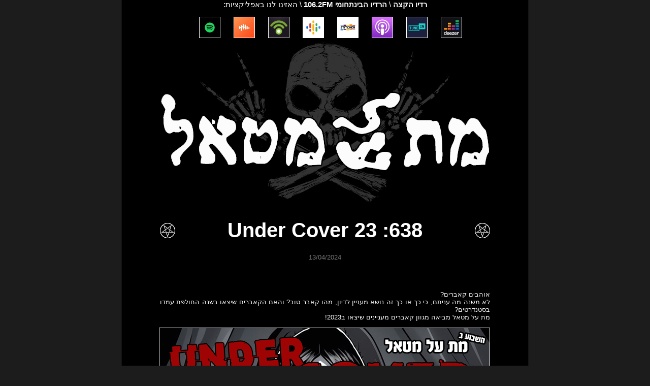

--- FILE ---
content_type: text/html; charset=UTF-8
request_url: https://metalmetal.co.il/he/episodes/0638
body_size: 8093
content:
<html xmlns:fb="https://www.facebook.com/2008/fbml" xmlns:og="http://ogp.me/ns#" dir="rtl" lang="he-IL">
<head prefix="og: http://ogp.me/ns# fb: http://ogp.me/ns/fb#">
<meta charset="UTF-8" />
<meta name="viewport" content="width=device-width">
<title>638: Under Cover 23 | מת על מטאל</title>
<link rel="alternate" href="http://www.metalmetal.co.il/he/episodes/0638" hreflang="he" />
<link rel="alternate" href="http://www.metalmetal.co.il/en/he/episodes/0638" hreflang="en" />
<link rel="pingback" href="https://metalmetal.co.il/xmlrpc.php" />
<link rel="shortcut icon" href="https://metalmetal.co.il/wp-content/themes/metalmetal/Graphics/favicon.ico" />
<link rel="stylesheet" href="https://metalmetal.co.il/wp-content/themes/metalmetal/style.css?v=1.8" type="text/css" />
<!-- Jetpack Site Verification Tags -->
<link rel='dns-prefetch' href='//s0.wp.com' />
<link rel='dns-prefetch' href='//s.w.org' />
<!-- This site is powered by Shareaholic - https://shareaholic.com -->
<script type='text/javascript' data-cfasync='false'>
  //<![CDATA[
    _SHR_SETTINGS = {"endpoints":{"local_recs_url":"https:\/\/metalmetal.co.il\/wp-admin\/admin-ajax.php?action=shareaholic_permalink_related"}};
  //]]>
</script>
<script type='text/javascript' data-cfasync='false'
        src='//dsms0mj1bbhn4.cloudfront.net/assets/pub/shareaholic.js'
        data-shr-siteid='69ac31b77a2ea1c929fd8b71610962ab' async='async' >
</script>

<!-- Shareaholic Content Tags -->
<meta name='shareaholic:site_name' content='מת על מטאל' />
<meta name='shareaholic:language' content='he-IL' />
<meta name='shareaholic:url' content='https://metalmetal.co.il/he/episodes/0638' />
<meta name='shareaholic:keywords' content='תוכניות' />
<meta name='shareaholic:article_published_time' content='2024-04-13T20:19:36+00:00' />
<meta name='shareaholic:article_modified_time' content='2026-01-10T21:41:44+00:00' />
<meta name='shareaholic:shareable_page' content='true' />
<meta name='shareaholic:article_author_name' content='Met Al Metal' />
<meta name='shareaholic:site_id' content='69ac31b77a2ea1c929fd8b71610962ab' />
<meta name='shareaholic:wp_version' content='8.1.0' />
<meta name='shareaholic:image' content='https://metalmetal.co.il/wp-content/uploads/2024/04/MAM638-UNDERCOVER-650.jpg' />
<!-- Shareaholic Content Tags End -->
		<script type="text/javascript">
			window._wpemojiSettings = {"baseUrl":"https:\/\/s.w.org\/images\/core\/emoji\/2.3\/72x72\/","ext":".png","svgUrl":"https:\/\/s.w.org\/images\/core\/emoji\/2.3\/svg\/","svgExt":".svg","source":{"wpemoji":"https:\/\/metalmetal.co.il\/wp-includes\/js\/wp-emoji.js?ver=4.8.25","twemoji":"https:\/\/metalmetal.co.il\/wp-includes\/js\/twemoji.js?ver=4.8.25"}};
			( function( window, document, settings ) {
	var src, ready, ii, tests;

	/*
	 * Create a canvas element for testing native browser support
	 * of emoji.
	 */
	var canvas = document.createElement( 'canvas' );
	var context = canvas.getContext && canvas.getContext( '2d' );

	/**
	 * Detect if the browser supports rendering emoji or flag emoji. Flag emoji are a single glyph
	 * made of two characters, so some browsers (notably, Firefox OS X) don't support them.
	 *
	 * @since 4.2.0
	 *
	 * @param type {String} Whether to test for support of "flag" or "emoji4" emoji.
	 * @return {Boolean} True if the browser can render emoji, false if it cannot.
	 */
	function browserSupportsEmoji( type ) {
		var stringFromCharCode = String.fromCharCode,
			flag, flag2, emoji41, emoji42;

		if ( ! context || ! context.fillText ) {
			return false;
		}

		// Cleanup from previous test.
		context.clearRect( 0, 0, canvas.width, canvas.height );

		/*
		 * Chrome on OS X added native emoji rendering in M41. Unfortunately,
		 * it doesn't work when the font is bolder than 500 weight. So, we
		 * check for bold rendering support to avoid invisible emoji in Chrome.
		 */
		context.textBaseline = 'top';
		context.font = '600 32px Arial';

		switch ( type ) {
			case 'flag':
				/*
				 * Test for UN flag compatibility. This is the least supported of the letter locale flags,
				 * so gives us an easy test for full support.
				 *
				 * To test for support, we try to render it, and compare the rendering to how it would look if
				 * the browser doesn't render it correctly ([U] + [N]).
				 */
				context.fillText( stringFromCharCode( 55356, 56826, 55356, 56819 ), 0, 0 );
				flag = canvas.toDataURL();

				context.clearRect( 0, 0, canvas.width, canvas.height );

				// Add a zero width space between the characters, to force rendering as characters.
				context.fillText( stringFromCharCode( 55356, 56826, 8203, 55356, 56819 ), 0, 0 );
				flag2 = canvas.toDataURL();

				if ( flag === flag2 ) {
					return false;
				}

				/*
				 * Test for English flag compatibility. England is a country in the United Kingdom, it
				 * does not have a two letter locale code but rather an five letter sub-division code.
				 *
				 * To test for support, we try to render it, and compare the rendering to how it would look if
				 * the browser doesn't render it correctly (black flag emoji + [G] + [B] + [E] + [N] + [G]).
				 */
				// Cleanup from previous test.
				context.clearRect( 0, 0, canvas.width, canvas.height );

				context.fillText( stringFromCharCode( 55356, 57332, 56128, 56423, 56128, 56418, 56128, 56421, 56128, 56430, 56128, 56423, 56128, 56447 ), 0, 0 );
				flag = canvas.toDataURL();

				context.clearRect( 0, 0, canvas.width, canvas.height );

				context.fillText( stringFromCharCode( 55356, 57332, 8203, 56128, 56423, 8203, 56128, 56418, 8203, 56128, 56421, 8203, 56128, 56430, 8203, 56128, 56423, 8203, 56128, 56447 ), 0, 0 );
				flag2 = canvas.toDataURL();

				return flag !== flag2;
			case 'emoji4':
				/*
				 * Emoji 5 has faries of all genders.
				 *
				 * To test for support, try to render a new emoji (fairy, male), then compares
				 * it to how it would look if the browser doesn't render it correctly
				 * (fairy + male sign).
				 */
				context.fillText( stringFromCharCode( 55358, 56794, 8205, 9794, 65039 ), 0, 0 );
				emoji41 = canvas.toDataURL();

				context.clearRect( 0, 0, canvas.width, canvas.height );

				context.fillText( stringFromCharCode( 55358, 56794, 8203, 9794, 65039 ), 0, 0 );
				emoji42 = canvas.toDataURL();

				return emoji41 !== emoji42;
		}

		return false;
	}

	function addScript( src ) {
		var script = document.createElement( 'script' );

		script.src = src;
		script.defer = script.type = 'text/javascript';
		document.getElementsByTagName( 'head' )[0].appendChild( script );
	}

	tests = Array( 'flag', 'emoji4' );

	settings.supports = {
		everything: true,
		everythingExceptFlag: true
	};

	for( ii = 0; ii < tests.length; ii++ ) {
		settings.supports[ tests[ ii ] ] = browserSupportsEmoji( tests[ ii ] );

		settings.supports.everything = settings.supports.everything && settings.supports[ tests[ ii ] ];

		if ( 'flag' !== tests[ ii ] ) {
			settings.supports.everythingExceptFlag = settings.supports.everythingExceptFlag && settings.supports[ tests[ ii ] ];
		}
	}

	settings.supports.everythingExceptFlag = settings.supports.everythingExceptFlag && ! settings.supports.flag;

	settings.DOMReady = false;
	settings.readyCallback = function() {
		settings.DOMReady = true;
	};

	if ( ! settings.supports.everything ) {
		ready = function() {
			settings.readyCallback();
		};

		if ( document.addEventListener ) {
			document.addEventListener( 'DOMContentLoaded', ready, false );
			window.addEventListener( 'load', ready, false );
		} else {
			window.attachEvent( 'onload', ready );
			document.attachEvent( 'onreadystatechange', function() {
				if ( 'complete' === document.readyState ) {
					settings.readyCallback();
				}
			} );
		}

		src = settings.source || {};

		if ( src.concatemoji ) {
			addScript( src.concatemoji );
		} else if ( src.wpemoji && src.twemoji ) {
			addScript( src.twemoji );
			addScript( src.wpemoji );
		}
	}

} )( window, document, window._wpemojiSettings );
		</script>
		<style type="text/css">
img.wp-smiley,
img.emoji {
	display: inline !important;
	border: none !important;
	box-shadow: none !important;
	height: 1em !important;
	width: 1em !important;
	margin: 0 .07em !important;
	vertical-align: -0.1em !important;
	background: none !important;
	padding: 0 !important;
}
</style>
<link rel='stylesheet' id='simple-payments-css'  href='https://metalmetal.co.il/wp-content/plugins/jetpack/modules/simple-payments/simple-payments.css?ver=4.8.25' type='text/css' media='all' />
<link rel='stylesheet' id='twentyfourteen-jetpack-rtl-css'  href='https://metalmetal.co.il/wp-content/plugins/jetpack/modules/theme-tools/compat/twentyfourteen-rtl.css?ver=5.2.5' type='text/css' media='all' />
<link rel='stylesheet' id='contact-form-7-css'  href='https://metalmetal.co.il/wp-content/plugins/contact-form-7/includes/css/styles.css?ver=4.9' type='text/css' media='all' />
<link rel='stylesheet' id='contact-form-7-rtl-css'  href='https://metalmetal.co.il/wp-content/plugins/contact-form-7/includes/css/styles-rtl.css?ver=4.9' type='text/css' media='all' />
<script type='text/javascript' src='https://metalmetal.co.il/wp-includes/js/jquery/jquery.js?ver=1.12.4'></script>
<script type='text/javascript' src='https://metalmetal.co.il/wp-includes/js/jquery/jquery-migrate.js?ver=1.4.1'></script>
<link rel='https://api.w.org/' href='https://metalmetal.co.il/he/wp-json/' />
<link rel="canonical" href="https://metalmetal.co.il/he/episodes/0638" />
<link rel="alternate" type="application/json+oembed" href="https://metalmetal.co.il/he/wp-json/oembed/1.0/embed?url=https%3A%2F%2Fmetalmetal.co.il%2Fhe%2Fepisodes%2F0638" />
<link rel="alternate" type="text/xml+oembed" href="https://metalmetal.co.il/he/wp-json/oembed/1.0/embed?url=https%3A%2F%2Fmetalmetal.co.il%2Fhe%2Fepisodes%2F0638&#038;format=xml" />
<meta name="cdp-version" content="1.4.6" /><link hreflang="he" href="https://metalmetal.co.il/he/episodes/0638" rel="alternate" />
<link hreflang="en" href="https://metalmetal.co.il/en/episodes/0638" rel="alternate" />
<link hreflang="x-default" href="https://metalmetal.co.il/he/episodes/0638" rel="alternate" />
<meta name="generator" content="qTranslate-X 3.4.6.8" />

<link rel='dns-prefetch' href='//v0.wordpress.com'>
<meta property="og:site_name" content="מת על מטאל" />
<meta property="og:locale" content="he_IL" />
<meta property="fb:app_id" content="239317166236043" />
<meta property="og:type" content="article" />
<meta property="og:title" content="638: Under Cover 23" />
<meta property="og:url" content="https://metalmetal.co.il/he/episodes/0638" />
<meta property="og:description" content="&amp;nbsp; אוהבים קאברים? לא משנה מה עניתם, כי כך או כך זה נושא מעניין לדיון, מהו קאבר טוב? והאם הקאברים שיצאו בשנה החולפת עמדו בסטנדרטים? מת על מטאל מביאה מגוון קאברים מעניינים שיצאו ב2023! &amp;nbsp; Ghost - Phantom of the Opera (Iron Maiden cover) Ghost - Jesus He Knows Me (Genesis cover) Megadeth - Delivering&amp;hellip;" />
<meta property="og:image" content="https://metalmetal.co.il/wp-content/uploads/2024/04/MAM638-UNDERCOVER-650.jpg" />
<meta property="og:image:width" content="650" />
<meta property="og:image:height" content="366" />
		<style type="text/css" id="wp-custom-css">
			.MAM-Social-HE {
	display: none;
	
}		</style>
	</head>


<body class=" page-episodes">
<script>
  (function(i,s,o,g,r,a,m){i['GoogleAnalyticsObject']=r;i[r]=i[r]||function(){
  (i[r].q=i[r].q||[]).push(arguments)},i[r].l=1*new Date();a=s.createElement(o),
  m=s.getElementsByTagName(o)[0];a.async=1;a.src=g;m.parentNode.insertBefore(a,m)
  })(window,document,'script','//www.google-analytics.com/analytics.js','ga');

  ga('create', 'UA-3789575-6', 'auto');
  ga('send', 'pageview');
</script>
<div id="fb-root"></div>
<script>
  (function(d, s, id) {
  var js, fjs = d.getElementsByTagName(s)[0];
  if (d.getElementById(id)) return;
  js = d.createElement(s); js.id = id;
  js.src = "//connect.facebook.net/en_US/all.js#xfbml=1&appId=239317166236043";
  fjs.parentNode.insertBefore(js, fjs);
  }(document, 'script', 'facebook-jssdk'));
</script>
<div class="MAM-left-card MAM-card">
    <img src="/wp-content/themes/metalmetal/Graphics/MetAlMetal-CARDB-L-big.png">
</div>

<div class="MAM-right-card MAM-card">
    <img src="/wp-content/themes/metalmetal/Graphics/MetAlMetal-CARDB-R-big.png">
</div>

<div class="MAM-Main">

	<div class="MAM-Logo">
        <div class="MAM-broadcast-info">
		
                    <a href="http://kzradio.net/" target="_blank">רדיו הקצה</a>
                    \
                    <a href="http://1062fm.co.il/" target="_blank">הרדיו הבינתחומי 106.2FM</a>
                    <span class="MAM-listen-to-us">
                    \
                    האזינו לנו באפליקציות:
                    </span>
                    <br/>
                    <br/>
                        </div>
        <div class="MAM-streaming-icons">

    <div class="MAM-streaming-icon">
        <a target="_blank" href="https://www.deezer.com/show/1506802">
            <img src="/wp-content/themes/metalmetal/Graphics/streaming-icons/deezer.jpeg" alt="Deezer" title="Deezer"/>
        </a>
    </div>

    <div class="MAM-streaming-icon">
        <a target="_blank" href="https://tun.in/pg5tF">
            <img src="/wp-content/themes/metalmetal/Graphics/streaming-icons/tunein.jpeg" alt="TunIn" title="TunIn"/>
        </a>
    </div>

    <div class="MAM-streaming-icon">
        <a target="_blank" href="https://podcasts.apple.com/il/podcast/met-al-metal-%D7%9E%D7%AA-%D7%A2%D7%9C-%D7%9E%D7%98%D7%90%D7%9C/id1524277915?l=iw">
            <img src="/wp-content/themes/metalmetal/Graphics/streaming-icons/apple-podcasts.jpeg" alt="Apple Podcasts" title="Apple Podcasts"/>
        </a>
    </div>

    <div class="MAM-streaming-icon">
        <a target="_blank" href="https://www.stitcher.com/s?fid=563452">
            <img src="/wp-content/themes/metalmetal/Graphics/streaming-icons/stitcher-2.png" alt="Stitcher" title="Stitcher"/>
        </a>
    </div>

    <div class="MAM-streaming-icon">
        <a target="_blank" href="https://podcasts.google.com?feed=aHR0cHM6Ly9tZXRhbG1ldGFsLnBvZGJlYW4uY29tL2ZlZWQv">
            <img src="/wp-content/themes/metalmetal/Graphics/streaming-icons/google-podcasts.jpeg" alt="Google Podcasts" title="Google Podcasts"/>
        </a>
    </div>

    <div class="MAM-streaming-icon">
        <a target="_blank" href="https://www.podbean.com/ei/pb-qypfv-e93aaa">
            <img src="/wp-content/themes/metalmetal/Graphics/streaming-icons/podbean.jpeg" alt="Podbean" title="Podbean"/>
        </a>
    </div>

    <div class="MAM-streaming-icon">
        <a target="_blank" href="https://castbox.fm/vc/3138054">
            <img src="/wp-content/themes/metalmetal/Graphics/streaming-icons/castbox.jpeg" alt="Castbox" title="Castbox"/>
        </a>
    </div>

    <div class="MAM-streaming-icon">
        <a target="_blank" href="https://open.spotify.com/show/6zEuYGBR5GAXvezOj58p69?si=X2sBLe4yS8ypsVZe-kftKg">
            <img src="/wp-content/themes/metalmetal/Graphics/streaming-icons/spotify.jpeg" alt="Spotify" title="Spotify"/>
        </a>
    </div>
</div>
		<a href="https://metalmetal.co.il/he">		<img src="https://metalmetal.co.il/wp-content/themes/metalmetal/Graphics/MetAlMetal-LOGO.jpg" alt="לוגו מת על מטאל" />
		</a>		</br>
	</div>
	
	<div class="MAM-Social-HE"><a href="https://metalmetal.co.il/en/episodes/0638" id="MAM-ICON-EN"><span>EN</span></a><br><br><a href="http://www.facebook.com/MetAlMetalRadio" target="_blank" id="MAM-ICON-FB"><span>Facebook</span></a><br><br><a href="http://www.youtube.com/channel/UCC5Ht8glQIa8_SVKu89CfRQ" target="_blank" id="MAM-ICON-YT"><span>YouTube</span></a><br><br><a href="http://play.google.com/store/apps/details?id=com.leonidex.metalmetal" target="_blank" id="MAM-ICON-GP"><span>Google Play</span></a><br><br><a href="https://metalmetal.co.il/he?cat=1&amp;feed=rss2" target="_blank" id="MAM-ICON-RS"><span>RSS</span></a></div>
	<div class="MAM-Content">
	<div class="MAM-Header">
		<img src="https://metalmetal.co.il/wp-content/themes/metalmetal/Graphics/Inverted_Pentagram.png" class="MAM-Icon-Small" alt="Little Pentagram" />&nbsp;<h1 class="MAM-Header-Title">638: Under Cover 23</h1>&nbsp;<img src="https://metalmetal.co.il/wp-content/themes/metalmetal/Graphics/Inverted_Pentagram.png" class="MAM-Icon-Small" alt="Little Pentagram" />	</div>
		
	<div class="MAM-Date">
		13/04/2024	</div>
		
	<div class="MAM-Text">
        <img src='https://metalmetal.co.il/wp-content/uploads/2024/04/MAM638-UNDERCOVER-650.jpg' class='MAM-Flyer MAM-Flyer-Mobile' alt='638: Under Cover 23' /></br>		<p>&nbsp;</p>
<p style="direction: rtl;">אוהבים קאברים?<br />
לא משנה מה עניתם, כי כך או כך זה נושא מעניין לדיון, מהו קאבר טוב? והאם הקאברים שיצאו בשנה החולפת עמדו בסטנדרטים?<br />
מת על מטאל מביאה מגוון קאברים מעניינים שיצאו ב2023!</p>
<p style="direction: rtl;"></p><div class="MAM-Player"><img src='https://metalmetal.co.il/wp-content/uploads/2024/04/MAM638-UNDERCOVER-650.jpg' width=650 class='MAM-Flyer' alt='638: Under Cover 23' /></br></div><p></p>
<p>&nbsp;</p>
<p><iframe style="border: none; min-width: min(100%, 430px); height: 150px;" title="מת על מטאל 638 - Undercover 2023" src="https://www.podbean.com/player-v2/?i=m7gb6-15de52b-pb&amp;from=pb6admin&amp;share=1&amp;download=1&amp;rtl=1&amp;fonts=Arial&amp;skin=2&amp;font-color=auto&amp;logo_link=episode_page&amp;btn-skin=7" width="100%" height="150" scrolling="no" data-name="pb-iframe-player"></iframe></p>
<p style="direction: rtl;"></p><div class="MAM-List" style="direction:ltr;"><font class="MAM-List-Head">» הקאברים אותם נסקור בתוכנית: «</font></div></p>
<ol>
<li>Ghost &#8211; Phantom of the Opera (Iron Maiden cover)</li>
<li>Ghost &#8211; Jesus He Knows Me (Genesis cover)</li>
<li>Megadeth &#8211; Delivering the Goods (Judas Priest cover)</li>
<li>Damnation Defaced &#8211; Asche Zu Asche (Rammstein cover)</li>
<li>Berton C Bell &#8211; Du Hast (Rammstein cover)</li>
<li>Thy Art is Murder &#8211; Hammer Smashed Face (Cannibal Corpse cover)</li>
<li>Fit for An Autopsy &#8211; Under A Serpent Sun (At The Gates cover)</li>
<li>Mystic Prophecy &#8211; Reverant of Rats (Powerwolf cover)</li>
<li>Annisokay &#8211; Dancing with the Dead (Powerwolf cover)</li>
<li>Electric Callboy &#8211; Every time We Touch (Cascada cover)</li>
<li>Wyruz &#8211; All Guns Blazing (Judas Priest cover)</li>
<li>Omnium Gatherum &#8211; Maniac (Michael Sembello)</li>
<li>Ronnie Romero &#8211; Hallowed Be thy Name (Iron Maiden cover)</li>
<li>Ronnie Romero &#8211; Kind Hearted Light (Masterplan cover)</li>
<li>Ronnie Romero &#8211; No More Tears (Ozzy Osbourne cover)</li>
<li>Ronnie Romero &#8211; The Four Horseman (Metallica cover)</li>
<li>Ronnie Romero &#8211; You Don’t Remember I’ll Never Forget (Yngwie Malmsteen cover)</li>
<li>Dimmu Borgir &#8211; Black Metal (Venom cover)</li>
<li>DAATH &#8211; The Philosopher (Death cover)</li>
<li>Walg &#8211; Mourning Palace (Dimmu Borgir cover)</li>
</ol>
<p style="direction: rtl;"><div class="MAM-Related-No"> תוכניות קאברים נוספות!</br></br><a href="https://metalmetal.co.il/he/episodes/0609" title="609: Under Cover &#8211; סקירת הקאברים של 22"><div class="MAM-Main-Small-Margin" style="background-image: url('https://metalmetal.co.il/wp-content/uploads/2022/12/UnderCover22-650-300x169.jpg'); "><div class="MAM-Main-Small-Date">31/12/2022</div><div class="MAM-Main-Small-Text">609: Under Cover</br>סקירת הקאברים של 22</div></div></a><a href="https://metalmetal.co.il/he/episodes/0606" title="606: Re-Recorded 2 &#8211; Self Covers"><div class="MAM-Main-Small-Margin" style="background-image: url('https://metalmetal.co.il/wp-content/uploads/2022/12/604Rerecorded2-650-300x169.jpg'); "><div class="MAM-Main-Small-Date">10/12/2022</div><div class="MAM-Main-Small-Text">606: Re-Recorded 2</br>Self Covers</div></div></a><a href="https://metalmetal.co.il/he/episodes/0590" title="590: Under Cover 2"><div class="MAM-Main-Small" style="background-image: url('https://metalmetal.co.il/wp-content/uploads/2021/12/MAMundercover2-650-300x169.jpg'); "><div class="MAM-Main-Small-Date">18/12/2021</div><div class="MAM-Main-Small-Text">590: Under Cover 2</div></div></a></div></p>
<p style="direction: rtl;">דרך Podbean תוכלו לשמוע אותנו בכל זמן ובכל מקום!</p>
<p style="direction: rtl;">אנחנו גם בDEEZER!</p>
<p style="direction: rtl;">וגם כמובן &#8211; בפאקינג ספוטיפיי!!!!!!!</p>
<div class='shareaholic-canvas' data-app-id='11206299' data-app='share_buttons' data-title='638: Under Cover 23' data-link='https://metalmetal.co.il/he/episodes/0638' data-summary=''></div>	</div>
</div><div class="fb-comments" data-href="https://metalmetal.co.il/he/episodes/0638" data-num-posts="5" data-width="600" data-colorscheme="dark" data-mobile="false"></div>
<!-- #comments -->

	<div class="MAM-Bottom">
	
				
		<div class="MAM-Line-Bot"></div>

		<div class="MAM-Main-Visit">
			&nbsp;<a href="javascript:history.go(-1)" class="MAM-Link">►</a>&nbsp;			<img src="https://metalmetal.co.il/wp-content/themes/metalmetal/Graphics/MetAlMetal-Skull.jpg" class="MAM-Icon-Small" alt="Little Skull" />&nbsp;&nbsp;<a href="https://metalmetal.co.il/he/requests">בקשות</a>&nbsp;&nbsp;	
			<img src="https://metalmetal.co.il/wp-content/themes/metalmetal/Graphics/MetAlMetal-Skull.jpg" class="MAM-Icon-Small" alt="Little Skull" />&nbsp;&nbsp;<a href="https://metalmetal.co.il/he/merch" class="MAM-Link">מרצ'נדייז</a>&nbsp;&nbsp;			<img src="https://metalmetal.co.il/wp-content/themes/metalmetal/Graphics/MetAlMetal-Skull.jpg" class="MAM-Icon-Small" alt="Little Skull" />&nbsp;&nbsp;<a href="https://metalmetal.co.il/he/contact" class="MAM-Link">יצירת קשר</a>&nbsp;&nbsp;	
			<img src="https://metalmetal.co.il/wp-content/themes/metalmetal/Graphics/MetAlMetal-Skull.jpg" class="MAM-Icon-Small" alt="Little Skull" />&nbsp;&nbsp;<a href="https://metalmetal.co.il/he/events" class="MAM-Link">אירועים</a>&nbsp;&nbsp;			<img src="https://metalmetal.co.il/wp-content/themes/metalmetal/Graphics/MetAlMetal-Skull.jpg" class="MAM-Icon-Small" alt="Little Skull" />&nbsp;&nbsp;<a href="https://metalmetal.co.il/he/about" class="MAM-Link">אודות</a>&nbsp;&nbsp;<img src="https://metalmetal.co.il/wp-content/themes/metalmetal/Graphics/MetAlMetal-Skull.jpg" class="MAM-Icon-Small" alt="Little Skull" />			&nbsp;<a href="#top" class="MAM-Link">▲</a>&nbsp;		</div><br>		
		
		<div class="MAM-Search"><form role="search" method="get" class="MAM-Search-Form" action="https://metalmetal.co.il/he/"><label><span class="MAM-Search-Label">חיפוש&nbsp;</span><input type="search" class="MAM-Search-Field" placeholder="מילים בלה בלה בלה" value="" size="30" name="s" title="Search Metal" /></label><input type="submit" class="MAM-Search-Submit" value="קדימה" /></form><br><br></div>		


		<div class="MAM-Credit">
			<div style="float:right;">בניה ועיצוב: אופיר מסר</div>
			<div style="float:left;">מנחים ומפיקים: ליאור וניב פלג</div>	
			<br><br>
		</div>
		
	</div>
	
</div>

<script type='text/javascript'>
/* <![CDATA[ */
var wpcf7 = {"apiSettings":{"root":"https:\/\/metalmetal.co.il\/he\/wp-json\/contact-form-7\/v1","namespace":"contact-form-7\/v1"},"recaptcha":{"messages":{"empty":"\u05e0\u05d0 \u05dc\u05d0\u05e9\u05e8 \u05e9\u05d4\u05e0\u05da \u05dc\u05d0 \u05e8\u05d5\u05d1\u05d5\u05d8."}}};
/* ]]> */
</script>
<script type='text/javascript' src='https://metalmetal.co.il/wp-content/plugins/contact-form-7/includes/js/scripts.js?ver=4.9'></script>
<script type='text/javascript' src='https://s0.wp.com/wp-content/js/devicepx-jetpack.js?ver=202603'></script>
<script type='text/javascript' src='https://metalmetal.co.il/wp-includes/js/wp-embed.js?ver=4.8.25'></script>

<script type='text/javascript'>
/* <![CDATA[ */
var FB_WP=FB_WP||{};FB_WP.queue={_methods:[],flushed:false,add:function(fn){FB_WP.queue.flushed?fn():FB_WP.queue._methods.push(fn)},flush:function(){for(var fn;fn=FB_WP.queue._methods.shift();){fn()}FB_WP.queue.flushed=true}};window.fbAsyncInit=function(){FB.init({"xfbml":true,"appId":"239317166236043"});if(FB_WP && FB_WP.queue && FB_WP.queue.flush){FB_WP.queue.flush()}}
/* ]]> */
</script>

	</body>
</html>

--- FILE ---
content_type: text/css
request_url: https://metalmetal.co.il/wp-content/themes/metalmetal/style.css?v=1.8
body_size: 3698
content:
/*
 Theme Name:     Met Al Metal THEME
 Theme URI:      http://www.metalmetal.co.il
 Description:    Twenty Fourteen Child Theme
 Author:         Ofir Messer
 Author URI:     http://www.ovmetal.com
 Template:       twentyfourteen
 Version:        6.6.6
*/

html { overflow-y: scroll; }
body {
	margin: 0;
	background-color: #1c1c1c;
	/*background-image: url("Graphics/MetAlMetal-CARDB-R.png"), url("Graphics/MetAlMetal-CARDB-L.png"); */
	background-position:right center, left center;
	background-repeat:no-repeat;
	background-attachment:fixed;
}
div { font-family: "Tahoma", sans-serif; color:#FFFFFF; font-size: 11pt; }
p { text-align:justify; font-size: 10pt; }

.MAM-Main, .MAM-Main-Posts, .MAM-Content, .MAM-Bottom, .MAM-Credit { text-align:center; margin-left: auto; margin-right: auto; }

/* HEADER */

.MAM-Main { width: 800px; background:#000000; border-left:3px double #1c1c1c; border-right:3px double #1c1c1c; }
.MAM-Logo { text-align:center; }
.MAM-Back { margin-top:-15px; margin-bottom:5px; }
a, a:visited, .MAM-Link, .MAM-Link:visited { color:#FFFFFF; text-decoration:none; font-weight:bold; }
a:hover, .MAM-Link:hover, .MAM-Link-Back:hover { color:#777777; text-decoration:none; }
.MAM-Icon-Small { height:30px; vertical-align:middle; margin-bottom:5px; }

/* SOCIAL */

.MAM-Social-HE { margin-right:-20px; }
.MAM-Social-EN { margin-left:-20px; }
.MAM-Social-HE, .MAM-Social-EN { position:fixed; top:20px; }
.MAM-Social-HE a, .MAM-Social-EN a { display:inline-block; width:30px; height:30px; border:3px double #777777; opacity: 0.8; filter: alpha(opacity=80); margin-top:-10px; background-repeat: no-repeat; }
.MAM-Social-HE span, .MAM-Social-EN span { display:none; }
.MAM-Social-HE a:hover, .MAM-Social-EN a:hover { opacity: 1.0; filter: alpha(opacity=100); }

#MAM-ICON-FB { background-image: url('Graphics/MetAlMetal-ICON-FACEBOOK.jpg');}
#MAM-ICON-YT { background-image: url('Graphics/MetAlMetal-ICON-YOUTUBE.jpg'); }
#MAM-ICON-EN { background-image: url('Graphics/MetAlMetal-ICON-ENGLISH.jpg'); }
#MAM-ICON-HE { background-image: url('Graphics/MetAlMetal-ICON-HEBREW.jpg'); }
#MAM-ICON-RS { background-image: url('Graphics/MetAlMetal-ICON-RSS.jpg'); }
#MAM-ICON-GP { background-image: url('Graphics/MetAlMetal-ICON-GPLAY.jpg'); }

/* MAIN PAGE */

.MAM-card {
	position: fixed;
	width: calc(50vw - 410px);
	height: 100vh;
	text-align: center;
}

.MAM-card img {
	left: 50%;
	transform: translateX(-50%);
	position: absolute;
	top: 50%;
	margin-top: -287px;
	width: 350px;
}

.MAM-left-card {
	left: 0;
}

.MAM-right-card {
	right: 0;
}

@media (max-width: 1600px) {
	.MAM-card img {
		width: 280px;
		margin-top: -230px;
	}
}

@media (max-width: 1450px) {
	.MAM-card img {
		width: 240px;
		margin-top: -200px;
	}
}

@media (max-width: 1300px) {
	.MAM-card {
		display: none;
	}
}

.MAM-Main-Visit { text-align:center; font-size:14pt; }
.MAM-Main-Posts { display:inline-block; width:650px; font-size:14pt; font-weight:bold; }

.MAM-Main-Big { background-repeat:no-repeat; width:648px; height:250px; margin-bottom:10px; display:inline-block; border:1px solid #FFFFFF;  opacity:0.8; filter:alpha(opacity=80); }
.MAM-Main-Big-Date { position:relative; top:0px; background-color:rgba(51,51,51,.5); height:15px; width:100px;  font-size:9pt; font-weight:bold; border-bottom:1px solid #FFFFFF; }
.MAM-Main-Big-Text { position:relative; top:208px; background-color:rgba(51,51,51,.5); height:25px; font-size:14pt; font-weight:bold; border-top:1px solid #FFFFFF; }

.MAM-Main-Small, .MAM-Main-Small-Margin, .MAM-Main-Small-Margin-EN { background-repeat:no-repeat; background-position:center; width:200px; height:180px; float: right; margin-bottom:25px; display:inline-block; border:1px solid #FFFFFF; opacity:0.8; filter:alpha(opacity=80); }
.MAM-Main-Small:hover, .MAM-Main-Small-Margin:hover , .MAM-Main-Small-Margin-EN:hover, .MAM-Main-Big:hover { opacity: 1.0; filter: alpha(opacity=100); }
.MAM-Main-Small-Margin { margin-left:22px; }
.MAM-Main-Small-Margin-EN { margin-right:22px; }
.MAM-Main-Small-Date { position:relative; top:0px; background-color:rgba(51,51,51,.8); height:15px; font-size:9pt; font-weight:bold; border-bottom:1px solid #FFFFFF; }
.MAM-Main-Small-Text { position:relative; top:133px; background-color:rgba(51,51,51,.8); height:30px; font-size:9pt; font-weight:bold; border-top:1px solid #FFFFFF; }

/* SEP LINES */

.MAM-Line-Top { background-image: url('Graphics/MetAlMetal-PENTALINE-TOP.jpg'); }
.MAM-Line-Bot { background-image: url('Graphics/MetAlMetal-PENTALINE-BOT.jpg'); }
.MAM-Line-Top, .MAM-Line-Bot { width:600px; height:100px; background-repeat: no-repeat; margin-left: auto; margin-right: auto; margin-top:30px; margin-bottom:30px; }

/* EVENT */

.MAM-Event { text-align:center; font-size:14pt; }
.MAM-Event-Date { font-size:14pt; font-weight:bold; text-decoration: underline; color:red; }
.MAM-Event-Title { font-size:12pt; font-weight:bold; }
.MAM-Event-Place, .MAM-Event-Text { font-size:10pt; }
.MAM-Event-Flyer { border:1px solid #FFFFFF; padding:5px; margin:5px; }
.MAM-Event-Skulls { background-image: url('Graphics/MetAlMetal-DEC-SKULL.jpg'); width:630px; height:50px; background-repeat: repeat-x; margin-left: auto; margin-right: auto; margin-top:30px; }

/* SINGLE POST */

.MAM-Content { width:650px; }
.MAM-Header { text-align:center; font-size:15pt; text-decoration:none; font-weight:bold; position: relative}
.MAM-Date { text-align:center; font-size:10pt; color: #777777; }
.MAM-Flyer { border:1px solid #FFFFFF; margin-bottom:5px; }
.MAM-D-Link, .MAM-D-Link:visited { margin-top:5px; font-size: 10pt; color: #777777; text-decoration:none; font-weight:normal; }
.MAM-D-Link:hover { color: #FFFFFF; text-decoration:underline; }
.MAM-List-Head { font-size:12pt; font-weight:bold; }
.MAM-List { font-size:10pt; text-align:center; }

/* MORE BUTTON */

#infinite-handle, #infinite-everything { padding:0px 0px !important; margin:0px !important;  }
#infinite-handle span, #infinite-everything span { 	background:#333333 !important; color:#FFFFFF !important; padding: 0px 0px !important; padding-top:6px !important;
						width:150px !important; height:30px !important; border:none !important; text-transform:none !important;
						font-size:15pt !important; font-weight:bold !important; cursor:pointer !important; display:inline-block !important; }
#infinite-handle span:hover, #infinite-everything span:hover { background: #555555 !important; text-decoration:none !important; cursor:pointer !important; }
.infinite-everything { font-size:9pt; margin-top:10px; }

/* MERCH PAGE */

.MAMerch, .MAMerch tr, .MAMerch td { color:#FFFFFF !important; text-align:right !important; font-size:11pt !important; min-width:80px !important; }
.MAMerchEN, .MAMerchEN tr, .MAMerchEN td { color:#FFFFFF !important; text-align:left !important; font-size:10pt !important; min-width:80px !important; }
.MAMerch-Table { border: 2px solid #FFFFFF !important; }
.MAMerch-Items { cursor:pointer !important; }
.MAMerch-Shirt { display:block !important; cursor:pointer !important; }
.MAMerch-Hide { display:none !important; }
.MAMerch-Show { display:inherit !important; }

/* SEARCH BAR */

.MAM-Search-Label { font-weight:bold; font-size:14pt; }
.contact-submit { text-align:center !important; margin-top:-10px !important; margin-bottom:30px !important; direction:ltr !important; }

/* FACEBOOK COMMENTS */

.fb_iframe_widget span { width:600px !important; min-height:150px !important; margin-left:auto !important; margin-right:auto !important;
						margin-top:30px !important; margin-bottom:-30px !important; padding-top:130px !important; 
						background-image: url('Graphics/MetAlMetal-PENTALINE-TOP.jpg'); background-repeat: no-repeat; }
.fb_iframe_widget iframe { margin-top:0px !important; }

/* RELATED POSTS */

.MAM-Related, .MAM-Related-Bottom , .MAM-Related-No { margin-top:20px; font-weight:bold; font-size: 13pt; display:inline-block; }
.MAM-Related { border-top:2px solid #FFFFFF; }
.MAM-Related-Bottom { border-top:2px solid #FFFFFF; border-bottom:2px solid #FFFFFF; }

/* FOOTER */

.MAM-Credit { width:730px; }
.MAM-Google-Big { border:1px solid #FFFFFF; width:728px; height:90px; text-align:center; margin-left: auto; margin-right: auto;  }

/**** EVENTS PAGE ****/

.MAM-events-headline {
	font-size: 24px;
	display: inline-block;
}

.MTM-events-container {
	padding: 0 10px;
}

.MTM-event-container {
	text-align: right;
}

.MTM-event-container .MAM-Main-Small {
}

.MTM-event-container .MAM-Main-Small .MAM-Main-Small-Text {
	text-align: center;
}

.MTM-event-container .MAM-Main-Small .MAM-Main-Small-Date {
	direction: ltr;
	text-align: center;
}

.MTM-event-container .MAM-event-details {
	float: right;
	width: calc(100% - 202px);
	padding: 5px 10px;
	box-sizing: border-box;
}

.MAM-Header-Title {
	width: calc(100% - 80px);
	margin: 0 auto;
}

.MAM-Header .MAM-Icon-Small {
	position: absolute;
	right: 0;
	top: 50%;
	margin-top: -15px;
}

.MAM-Header .MAM-Icon-Small:last-child {
	left: 0;
	right: initial;
}

.MAM-Content .MAM-Flyer-Mobile {
	display: none;
	width: 100%;
}

.MAM-streaming-icons .MAM-streaming-icon {
	display: inline-block;
	width: 5%;
	margin-left: 3%;
}

.MAM-streaming-icons .MAM-streaming-icon img {
	width: 100%;
	border: 1px solid;
}

/** ----------- EVENTS -------------- **/

body.page-events .MAM-Main {
	width: 1200px;
}

body.page-events .MTM-event-container {
	display: inline-block;
	width: 30%;
}

/** ----------- MOBILE -------------- **/ 
@media (max-width: 700px) {

	.MAM-Logo {
		font-size: 1.8em;
	}

	.MAM-Logo .MAM-broadcast-info {
		font-size: 1.2em;
	}

	#MAM-Content {
		font-size: 3em;
		width: 100%;
	}

	.MAM-Content {
		width: 90%;
	}

	.MAM-Content .MAM-Header,.MAM-Content .MAM-Date {
		font-size: 2em;
	}

	.MAM-Content .MAM-Text p, .MAM-Content .MAM-Text .MAM-List-Head {
		font-size: 35px;
	}

	.MAM-Content .MAM-Text .MAM-List ol {
		text-align: left;
	}

	.MAM-Content .MAM-Related-No {
		font-size: 2em;
	}

	.MAM-Content .MAM-Text .MAM-List p, .MAM-Content .MAM-Text .MAM-List li, .MAM-Content .MAM-Text .MAM-List {
		font-size: 35px;
	}

	.MAM-Content .MAM-Player {
		font-size: 2em;
	}

	.MAM-D-Link, .MAM-D-Link:visited {
		font-size: 1em;
	}

	.MAM-Content .MAM-Player .MAM-Flyer {
		width: 100%;
	}

	.MAM-Icon-Small {
    	width: 65px;
	    height: initial;
	}

	.MAM-Content .MAM-Icon-Small {
		width: 50px;
	}

	.MAM-Content .MAM-Header-Title {
		width: calc(100% - 100px);
	}

	#MAM-Content .MAM-Main-Big {
		width: 90%;
    	height: 405px;
	    background-size: cover;
		position: relative;
		margin-top: 70px;
	}

	#MAM-Content .MAM-Main-Big .MAM-Main-Big-Text {
    	position: absolute;
	    width: 100%;
    	bottom: -50px;
    	font-size: 2.5em;
    	border: 0;
    	display: block;
    	height: initial;
    	top: initial;
	}

    #MAM-Content .MAM-Main-Big .MAM-Main-Big-Date {
		border-left: 1px solid #FFFFFF;
    	position: absolute;
    	top: -65px;
    	background-color: 0;
    	border: 0;
    	font-size: 2.5em;
    	width: 100%;
	}

	#MAM-Content .MAM-Main-Small-Margin, #MAM-Content .MAM-Main-Small,
	.MAM-Content .MAM-Main-Small-Margin, .MAM-Content .MAM-Main-Small {
		position: relative;
    	width: 90%;
    	height: 405px;
    	margin-left: 0;
    	float: none;
    	background-size: cover;
		margin-top: 80px;
    	margin-bottom: 160px;
	}

	#MAM-Content .MAM-Main-Small-Date, .MAM-Content .MAM-Main-Small-Date {
		font-size: 2.5em;
   		background-color: 0;
    	top: -60px;
    	border: 0;
	}

	#MAM-Content .MAM-Main-Small-Text, #MAM-Content .MAM-Main-Big-Text,
	.MAM-Content .MAM-Main-Small-Text, .MAM-Content .MAM-Main-Big-Text {
		position: absolute;
	    top: initial;
    	width: 100%;
	    bottom: -35px;
	    border: 0;
	    font-size: 2.5em;
	    background-color: initial;
	}

	#MAM-Content .MAM-Main-Big {
		margin-bottom: 100px;
	}

	#MAM-Content .MAM-Main-Big .MAM-Main-Big-Date {
		border-left: 0 !important;
	}

	#MAM-Content .MAM-Main-Big .MAM-Main-Big-Text {
		bottom: -100px;
	}

	.MAM-Bottom #infinite-handle > span {
		font-size: 3em !important;
    	width: initial !important;
	    height: initial !important;
	    padding: 20px 60px !important;
	    border-radius: 12px;
	}

	.MAM-Bottom .infinite-everything {
	    font-size: 2em;
	    margin-top: 25px;
	}

	.MAM-Bottom .infinite-everything:after {
		content: '>>';
	}

	.MAM-Bottom .MAM-Link {
		font-size: 2em;
	}

	.MAM-Bottom .MAM-Search-Label {
	    font-size: 3em;
    	display: block;
	}

	.MAM-Bottom	.MAM-Search-Field {	
	    width: 70%;
	    font-size: 3em;
	}

	.MAM-Bottom .MAM-Search-Submit {
		font-size: 3em;
	}

	.MAM-Credit {
		width: 95%;
	}

	.MAM-Credit > div {
		font-size: 1.5em;
	}

	.page-episodes .MAM-Related-No {
		display: block;
	}

	.MAM-Content .MAM-Flyer.MAM-Flyer-Mobile {
		display: inline-block;
	}

	.MAM-Content .MAM-Flyer {
		display: none;
	}

	.MAM-streaming-icons {
		display: flex;
		flex-flow: column wrap;
		height: 260px;
		align-content: space-evenly;
	}

	.MAM-streaming-icons .MAM-streaming-icon {
		width: 100px;
		margin-bottom: 20px;
		margin-left: 0;
	}

	.page-episodes .MAM-streaming-icons, .page-episodes .MAM-listen-to-us {
		display: none;
	}

}